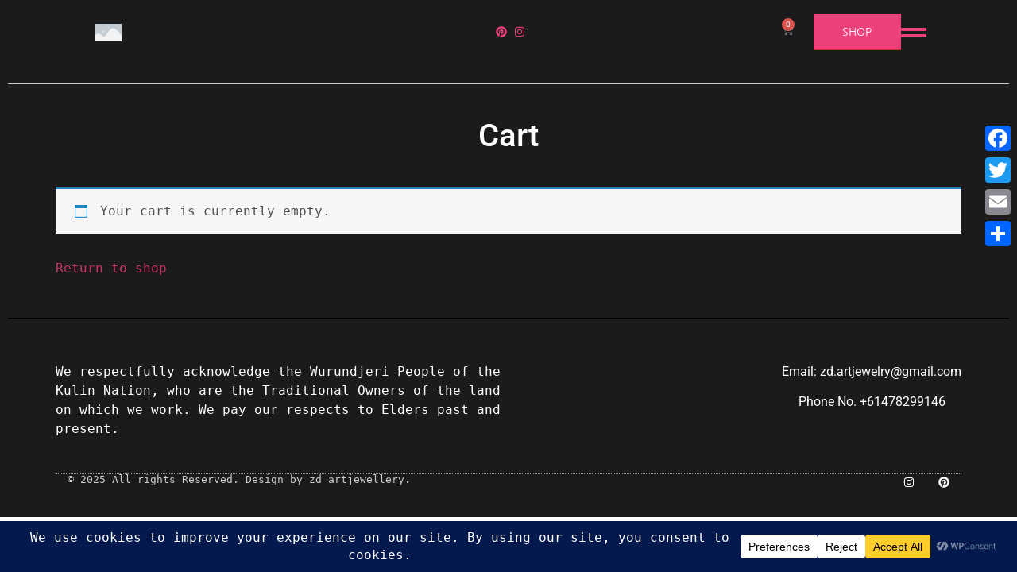

--- FILE ---
content_type: text/css
request_url: https://zd-artjewellery.com/wp-content/uploads/elementor/css/post-3847.css?ver=1769096125
body_size: 16
content:
.elementor-kit-3847{--e-global-color-primary:#1B1B1B;--e-global-color-secondary:#54595F;--e-global-color-text:#CCCCCC;--e-global-color-accent:#EC407A;--e-global-color-3b285cfd:#00BCD4;--e-global-color-17423641:#F8BBD0;--e-global-color-4c86cdb3:#000;--e-global-color-26aa9b58:#FFF;--e-global-typography-primary-font-family:"Roboto";--e-global-typography-primary-font-weight:600;--e-global-typography-secondary-font-family:"Roboto Slab";--e-global-typography-secondary-font-weight:400;--e-global-typography-text-font-family:"Roboto";--e-global-typography-text-font-weight:400;--e-global-typography-accent-font-family:"Roboto";--e-global-typography-accent-font-weight:500;}.elementor-kit-3847 e-page-transition{background-color:#FFBC7D;}.elementor-section.elementor-section-boxed > .elementor-container{max-width:1140px;}.e-con{--container-max-width:1140px;}.elementor-widget:not(:last-child){margin-block-end:15px;}.elementor-element{--widgets-spacing:15px 15px;--widgets-spacing-row:15px;--widgets-spacing-column:15px;}{}h1.entry-title{display:var(--page-title-display);}@media(max-width:1024px){.elementor-section.elementor-section-boxed > .elementor-container{max-width:1024px;}.e-con{--container-max-width:1024px;}}@media(max-width:767px){.elementor-section.elementor-section-boxed > .elementor-container{max-width:767px;}.e-con{--container-max-width:767px;}}

--- FILE ---
content_type: text/css
request_url: https://zd-artjewellery.com/wp-content/uploads/elementor/css/post-4394.css?ver=1769096126
body_size: 648
content:
.elementor-4394 .elementor-element.elementor-element-89a18d9{--display:flex;}.elementor-4394 .elementor-element.elementor-element-89a18d9:not(.elementor-motion-effects-element-type-background), .elementor-4394 .elementor-element.elementor-element-89a18d9 > .elementor-motion-effects-container > .elementor-motion-effects-layer{background-color:var( --e-global-color-primary );}.elementor-4394 .elementor-element.elementor-element-74ca376{--divider-border-style:solid;--divider-color:var( --e-global-color-4c86cdb3 );--divider-border-width:1px;}.elementor-4394 .elementor-element.elementor-element-74ca376 .elementor-divider-separator{width:100%;}.elementor-4394 .elementor-element.elementor-element-74ca376 .elementor-divider{padding-block-start:15px;padding-block-end:15px;}.elementor-4394 .elementor-element.elementor-element-4bda239{--display:flex;--flex-direction:column;--container-widget-width:calc( ( 1 - var( --container-widget-flex-grow ) ) * 100% );--container-widget-height:initial;--container-widget-flex-grow:0;--container-widget-align-self:initial;--flex-wrap-mobile:wrap;--align-items:stretch;--gap:50px 50px;--row-gap:50px;--column-gap:50px;--padding-top:30px;--padding-bottom:30px;--padding-left:0px;--padding-right:0px;}.elementor-4394 .elementor-element.elementor-element-4bda239:not(.elementor-motion-effects-element-type-background), .elementor-4394 .elementor-element.elementor-element-4bda239 > .elementor-motion-effects-container > .elementor-motion-effects-layer{background-color:var( --e-global-color-primary );}.elementor-4394 .elementor-element.elementor-element-b34fab6{--display:flex;--flex-direction:row;--container-widget-width:calc( ( 1 - var( --container-widget-flex-grow ) ) * 100% );--container-widget-height:100%;--container-widget-flex-grow:1;--container-widget-align-self:stretch;--flex-wrap-mobile:wrap;--align-items:stretch;--gap:0px 0px;--row-gap:0px;--column-gap:0px;border-style:dotted;--border-style:dotted;border-width:0px 0px 1px 0px;--border-top-width:0px;--border-right-width:0px;--border-bottom-width:1px;--border-left-width:0px;border-color:#9b9b9b;--border-color:#9b9b9b;--padding-top:0px;--padding-bottom:30px;--padding-left:0px;--padding-right:0px;}.elementor-4394 .elementor-element.elementor-element-956b418{--display:flex;--flex-direction:row;--container-widget-width:calc( ( 1 - var( --container-widget-flex-grow ) ) * 100% );--container-widget-height:100%;--container-widget-flex-grow:1;--container-widget-align-self:stretch;--flex-wrap-mobile:wrap;--justify-content:flex-start;--align-items:center;--padding-top:0px;--padding-bottom:0px;--padding-left:0px;--padding-right:0px;}.elementor-4394 .elementor-element.elementor-element-1458ab4{color:var( --e-global-color-26aa9b58 );}.elementor-4394 .elementor-element.elementor-element-a47e21d{--display:flex;--flex-direction:row-reverse;--container-widget-width:calc( ( 1 - var( --container-widget-flex-grow ) ) * 100% );--container-widget-height:100%;--container-widget-flex-grow:1;--container-widget-align-self:stretch;--flex-wrap-mobile:wrap-reverse;--justify-content:flex-start;--align-items:center;--padding-top:0px;--padding-bottom:0px;--padding-left:0px;--padding-right:0px;}.elementor-4394 .elementor-element.elementor-element-6fe509a{text-align:center;font-family:"Roboto", Sans-serif;font-size:16px;color:var( --e-global-color-26aa9b58 );}.elementor-4394 .elementor-element.elementor-element-e4f2116{--display:flex;--flex-direction:row;--container-widget-width:calc( ( 1 - var( --container-widget-flex-grow ) ) * 100% );--container-widget-height:100%;--container-widget-flex-grow:1;--container-widget-align-self:stretch;--flex-wrap-mobile:wrap;--justify-content:space-between;--align-items:center;--gap:0px 0px;--row-gap:0px;--column-gap:0px;--padding-top:0px;--padding-bottom:0px;--padding-left:0px;--padding-right:0px;}.elementor-4394 .elementor-element.elementor-element-1e6ae5b{--display:flex;--flex-direction:row;--container-widget-width:calc( ( 1 - var( --container-widget-flex-grow ) ) * 100% );--container-widget-height:100%;--container-widget-flex-grow:1;--container-widget-align-self:stretch;--flex-wrap-mobile:wrap;--justify-content:flex-start;--align-items:center;--padding-top:0px;--padding-bottom:0px;--padding-left:0px;--padding-right:0px;}.elementor-4394 .elementor-element.elementor-element-cdaead3 > .elementor-widget-container{margin:0px 0px 0px 15px;}.elementor-4394 .elementor-element.elementor-element-cdaead3{text-align:left;}.elementor-4394 .elementor-element.elementor-element-cdaead3 .elementor-heading-title{font-size:13px;font-weight:300;color:var( --e-global-color-text );}.elementor-4394 .elementor-element.elementor-element-8d937fd{--display:flex;--flex-direction:row-reverse;--container-widget-width:calc( ( 1 - var( --container-widget-flex-grow ) ) * 100% );--container-widget-height:100%;--container-widget-flex-grow:1;--container-widget-align-self:stretch;--flex-wrap-mobile:wrap-reverse;--justify-content:flex-start;--align-items:center;--padding-top:0px;--padding-bottom:0px;--padding-left:0px;--padding-right:0px;}.elementor-4394 .elementor-element.elementor-element-5e308e4 .elementor-repeater-item-993ef04.elementor-social-icon i{color:var( --e-global-color-26aa9b58 );}.elementor-4394 .elementor-element.elementor-element-5e308e4 .elementor-repeater-item-993ef04.elementor-social-icon svg{fill:var( --e-global-color-26aa9b58 );}.elementor-4394 .elementor-element.elementor-element-5e308e4 .elementor-repeater-item-f4f16ac.elementor-social-icon i{color:var( --e-global-color-26aa9b58 );}.elementor-4394 .elementor-element.elementor-element-5e308e4 .elementor-repeater-item-f4f16ac.elementor-social-icon svg{fill:var( --e-global-color-26aa9b58 );}.elementor-4394 .elementor-element.elementor-element-5e308e4{--grid-template-columns:repeat(0, auto);--icon-size:14px;--grid-column-gap:20px;--grid-row-gap:0px;}.elementor-4394 .elementor-element.elementor-element-5e308e4 .elementor-widget-container{text-align:right;}.elementor-4394 .elementor-element.elementor-element-5e308e4 > .elementor-widget-container{margin:0px 15px 0px 0px;}.elementor-4394 .elementor-element.elementor-element-5e308e4 .elementor-social-icon{background-color:rgba(0,0,0,0);--icon-padding:0em;}.elementor-4394 .elementor-element.elementor-element-5e308e4 .elementor-social-icon i{color:rgba(84,89,95,0.73);}.elementor-4394 .elementor-element.elementor-element-5e308e4 .elementor-social-icon svg{fill:rgba(84,89,95,0.73);}.elementor-4394 .elementor-element.elementor-element-5e308e4 .elementor-social-icon:hover{background-color:rgba(255,255,255,0);}.elementor-4394 .elementor-element.elementor-element-5e308e4 .elementor-social-icon:hover i{color:#00ce1b;}.elementor-4394 .elementor-element.elementor-element-5e308e4 .elementor-social-icon:hover svg{fill:#00ce1b;}.elementor-theme-builder-content-area{height:400px;}.elementor-location-header:before, .elementor-location-footer:before{content:"";display:table;clear:both;}@media(max-width:1024px){.elementor-4394 .elementor-element.elementor-element-4bda239{--padding-top:30px;--padding-bottom:30px;--padding-left:20px;--padding-right:20px;}.elementor-4394 .elementor-element.elementor-element-5e308e4{--icon-size:13px;--grid-column-gap:10px;}}@media(max-width:767px){.elementor-4394 .elementor-element.elementor-element-4bda239{--gap:40px 40px;--row-gap:40px;--column-gap:40px;--padding-top:25px;--padding-bottom:25px;--padding-left:20px;--padding-right:20px;}.elementor-4394 .elementor-element.elementor-element-956b418{--width:30%;}.elementor-4394 .elementor-element.elementor-element-a47e21d{--width:70%;}.elementor-4394 .elementor-element.elementor-element-e4f2116{--gap:20px 20px;--row-gap:20px;--column-gap:20px;}.elementor-4394 .elementor-element.elementor-element-1e6ae5b{--flex-direction:column;--container-widget-width:100%;--container-widget-height:initial;--container-widget-flex-grow:0;--container-widget-align-self:initial;--flex-wrap-mobile:wrap;}.elementor-4394 .elementor-element.elementor-element-cdaead3{text-align:center;}.elementor-4394 .elementor-element.elementor-element-cdaead3 .elementor-heading-title{line-height:19px;}.elementor-4394 .elementor-element.elementor-element-8d937fd{--flex-direction:column;--container-widget-width:100%;--container-widget-height:initial;--container-widget-flex-grow:0;--container-widget-align-self:initial;--flex-wrap-mobile:wrap;}.elementor-4394 .elementor-element.elementor-element-5e308e4 .elementor-widget-container{text-align:center;}}

--- FILE ---
content_type: text/css
request_url: https://zd-artjewellery.com/wp-content/uploads/elementor/css/post-4625.css?ver=1769096583
body_size: -168
content:
.elementor-4625 .elementor-element.elementor-element-2137f27{--display:flex;}.elementor-4625 .elementor-element.elementor-element-2137f27:not(.elementor-motion-effects-element-type-background), .elementor-4625 .elementor-element.elementor-element-2137f27 > .elementor-motion-effects-container > .elementor-motion-effects-layer{background-color:var( --e-global-color-primary );}.elementor-4625 .elementor-element.elementor-element-7cadfae > .elementor-widget-container{margin:10px 10px 10px 10px;}.elementor-4625 .elementor-element.elementor-element-7cadfae{text-align:center;}.elementor-4625 .elementor-element.elementor-element-7cadfae .elementor-heading-title{color:var( --e-global-color-26aa9b58 );}.elementor-4625 .elementor-element.elementor-element-a773d84{--spacer-size:20px;}.elementor-4625 .elementor-element.elementor-element-44404b0{text-align:justify;color:var( --e-global-color-26aa9b58 );}